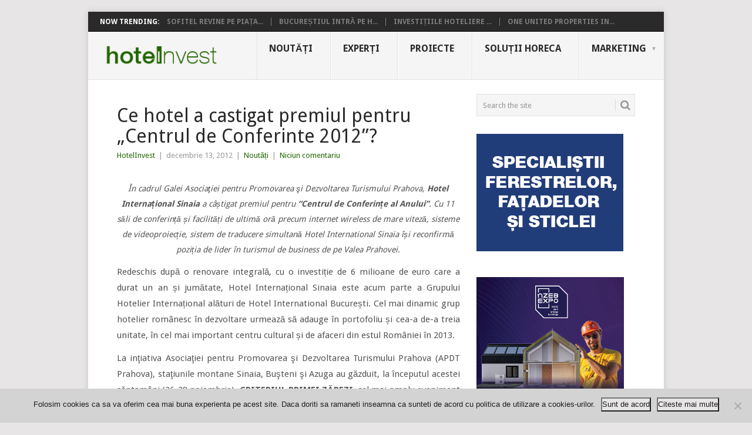

--- FILE ---
content_type: text/html; charset=UTF-8
request_url: https://hotelinvest.ro/ce-hotel-a-castigat-premiul-pentru-centrul-de-conferinte-2012/
body_size: 18400
content:
<!DOCTYPE html>
<html lang="ro-RO" xmlns:og="http://opengraphprotocol.org/schema/" xmlns:fb="http://www.facebook.com/2008/fbml">
<head>
<meta charset="UTF-8">
<meta name="viewport" content="width=device-width, initial-scale=1">
<link rel="profile" href="https://gmpg.org/xfn/11">
<link rel="pingback" href="https://hotelinvest.ro/xmlrpc.php">
<title>Ce hotel a castigat premiul pentru &#8222;Centrul de Conferinte 2012&#8221;? &#8211; Hotel Invest</title>
<meta name='robots' content='max-image-preview:large' />
	<style>img:is([sizes="auto" i], [sizes^="auto," i]) { contain-intrinsic-size: 3000px 1500px }</style>
	<link rel='dns-prefetch' href='//fonts.googleapis.com' />
<link rel="alternate" type="application/rss+xml" title="Hotel Invest &raquo; Flux" href="https://hotelinvest.ro/feed/" />
<link rel="alternate" type="application/rss+xml" title="Hotel Invest &raquo; Flux comentarii" href="https://hotelinvest.ro/comments/feed/" />
<link rel="alternate" type="application/rss+xml" title="Flux comentarii Hotel Invest &raquo; Ce hotel a castigat premiul pentru &#8222;Centrul de Conferinte 2012&#8221;?" href="https://hotelinvest.ro/ce-hotel-a-castigat-premiul-pentru-centrul-de-conferinte-2012/feed/" />
<meta property="fb:app_id" content="168991236538472"/><meta property="og:title" content="Ce hotel a castigat premiul pentru &#8222;Centrul de Conferinte 2012&#8221;?"/><meta property="og:type" content="article"/><meta property="og:url" content="https://hotelinvest.ro/ce-hotel-a-castigat-premiul-pentru-centrul-de-conferinte-2012/"/><meta property="og:description" content="În cadrul Galei Asociaţiei pentru Promovarea şi Dezvoltarea Turismului Prahova, <strong>Hotel Internațional Sinaia</strong> a câștigat premiul pentru <strong>“Centrul de Conferințe al Anului”</strong>. Cu 11 săli de conferință și facilități de ultimă oră precum internet wireless de mare viteză, sisteme de videoproiecție, sistem de traducere simultană Hotel International Sinaia își reconfirmă poziția de lider în turismul de business de pe Valea Prahovei."/><meta property="og:site_name" content="Hotel Invest"/><meta property="og:image" content="https://hotelinvest.ro/wp-content/uploads/2012/12/hotel-international-sinaia-11-300x225.jpg"/>
<script type="text/javascript">
/* <![CDATA[ */
window._wpemojiSettings = {"baseUrl":"https:\/\/s.w.org\/images\/core\/emoji\/16.0.1\/72x72\/","ext":".png","svgUrl":"https:\/\/s.w.org\/images\/core\/emoji\/16.0.1\/svg\/","svgExt":".svg","source":{"wpemoji":"https:\/\/hotelinvest.ro\/wp-includes\/js\/wp-emoji.js?ver=c8e2e2109a612aa34cc9baab806b45ca","twemoji":"https:\/\/hotelinvest.ro\/wp-includes\/js\/twemoji.js?ver=c8e2e2109a612aa34cc9baab806b45ca"}};
/**
 * @output wp-includes/js/wp-emoji-loader.js
 */

/**
 * Emoji Settings as exported in PHP via _print_emoji_detection_script().
 * @typedef WPEmojiSettings
 * @type {object}
 * @property {?object} source
 * @property {?string} source.concatemoji
 * @property {?string} source.twemoji
 * @property {?string} source.wpemoji
 * @property {?boolean} DOMReady
 * @property {?Function} readyCallback
 */

/**
 * Support tests.
 * @typedef SupportTests
 * @type {object}
 * @property {?boolean} flag
 * @property {?boolean} emoji
 */

/**
 * IIFE to detect emoji support and load Twemoji if needed.
 *
 * @param {Window} window
 * @param {Document} document
 * @param {WPEmojiSettings} settings
 */
( function wpEmojiLoader( window, document, settings ) {
	if ( typeof Promise === 'undefined' ) {
		return;
	}

	var sessionStorageKey = 'wpEmojiSettingsSupports';
	var tests = [ 'flag', 'emoji' ];

	/**
	 * Checks whether the browser supports offloading to a Worker.
	 *
	 * @since 6.3.0
	 *
	 * @private
	 *
	 * @returns {boolean}
	 */
	function supportsWorkerOffloading() {
		return (
			typeof Worker !== 'undefined' &&
			typeof OffscreenCanvas !== 'undefined' &&
			typeof URL !== 'undefined' &&
			URL.createObjectURL &&
			typeof Blob !== 'undefined'
		);
	}

	/**
	 * @typedef SessionSupportTests
	 * @type {object}
	 * @property {number} timestamp
	 * @property {SupportTests} supportTests
	 */

	/**
	 * Get support tests from session.
	 *
	 * @since 6.3.0
	 *
	 * @private
	 *
	 * @returns {?SupportTests} Support tests, or null if not set or older than 1 week.
	 */
	function getSessionSupportTests() {
		try {
			/** @type {SessionSupportTests} */
			var item = JSON.parse(
				sessionStorage.getItem( sessionStorageKey )
			);
			if (
				typeof item === 'object' &&
				typeof item.timestamp === 'number' &&
				new Date().valueOf() < item.timestamp + 604800 && // Note: Number is a week in seconds.
				typeof item.supportTests === 'object'
			) {
				return item.supportTests;
			}
		} catch ( e ) {}
		return null;
	}

	/**
	 * Persist the supports in session storage.
	 *
	 * @since 6.3.0
	 *
	 * @private
	 *
	 * @param {SupportTests} supportTests Support tests.
	 */
	function setSessionSupportTests( supportTests ) {
		try {
			/** @type {SessionSupportTests} */
			var item = {
				supportTests: supportTests,
				timestamp: new Date().valueOf()
			};

			sessionStorage.setItem(
				sessionStorageKey,
				JSON.stringify( item )
			);
		} catch ( e ) {}
	}

	/**
	 * Checks if two sets of Emoji characters render the same visually.
	 *
	 * This is used to determine if the browser is rendering an emoji with multiple data points
	 * correctly. set1 is the emoji in the correct form, using a zero-width joiner. set2 is the emoji
	 * in the incorrect form, using a zero-width space. If the two sets render the same, then the browser
	 * does not support the emoji correctly.
	 *
	 * This function may be serialized to run in a Worker. Therefore, it cannot refer to variables from the containing
	 * scope. Everything must be passed by parameters.
	 *
	 * @since 4.9.0
	 *
	 * @private
	 *
	 * @param {CanvasRenderingContext2D} context 2D Context.
	 * @param {string} set1 Set of Emoji to test.
	 * @param {string} set2 Set of Emoji to test.
	 *
	 * @return {boolean} True if the two sets render the same.
	 */
	function emojiSetsRenderIdentically( context, set1, set2 ) {
		// Cleanup from previous test.
		context.clearRect( 0, 0, context.canvas.width, context.canvas.height );
		context.fillText( set1, 0, 0 );
		var rendered1 = new Uint32Array(
			context.getImageData(
				0,
				0,
				context.canvas.width,
				context.canvas.height
			).data
		);

		// Cleanup from previous test.
		context.clearRect( 0, 0, context.canvas.width, context.canvas.height );
		context.fillText( set2, 0, 0 );
		var rendered2 = new Uint32Array(
			context.getImageData(
				0,
				0,
				context.canvas.width,
				context.canvas.height
			).data
		);

		return rendered1.every( function ( rendered2Data, index ) {
			return rendered2Data === rendered2[ index ];
		} );
	}

	/**
	 * Checks if the center point of a single emoji is empty.
	 *
	 * This is used to determine if the browser is rendering an emoji with a single data point
	 * correctly. The center point of an incorrectly rendered emoji will be empty. A correctly
	 * rendered emoji will have a non-zero value at the center point.
	 *
	 * This function may be serialized to run in a Worker. Therefore, it cannot refer to variables from the containing
	 * scope. Everything must be passed by parameters.
	 *
	 * @since 6.8.2
	 *
	 * @private
	 *
	 * @param {CanvasRenderingContext2D} context 2D Context.
	 * @param {string} emoji Emoji to test.
	 *
	 * @return {boolean} True if the center point is empty.
	 */
	function emojiRendersEmptyCenterPoint( context, emoji ) {
		// Cleanup from previous test.
		context.clearRect( 0, 0, context.canvas.width, context.canvas.height );
		context.fillText( emoji, 0, 0 );

		// Test if the center point (16, 16) is empty (0,0,0,0).
		var centerPoint = context.getImageData(16, 16, 1, 1);
		for ( var i = 0; i < centerPoint.data.length; i++ ) {
			if ( centerPoint.data[ i ] !== 0 ) {
				// Stop checking the moment it's known not to be empty.
				return false;
			}
		}

		return true;
	}

	/**
	 * Determines if the browser properly renders Emoji that Twemoji can supplement.
	 *
	 * This function may be serialized to run in a Worker. Therefore, it cannot refer to variables from the containing
	 * scope. Everything must be passed by parameters.
	 *
	 * @since 4.2.0
	 *
	 * @private
	 *
	 * @param {CanvasRenderingContext2D} context 2D Context.
	 * @param {string} type Whether to test for support of "flag" or "emoji".
	 * @param {Function} emojiSetsRenderIdentically Reference to emojiSetsRenderIdentically function, needed due to minification.
	 * @param {Function} emojiRendersEmptyCenterPoint Reference to emojiRendersEmptyCenterPoint function, needed due to minification.
	 *
	 * @return {boolean} True if the browser can render emoji, false if it cannot.
	 */
	function browserSupportsEmoji( context, type, emojiSetsRenderIdentically, emojiRendersEmptyCenterPoint ) {
		var isIdentical;

		switch ( type ) {
			case 'flag':
				/*
				 * Test for Transgender flag compatibility. Added in Unicode 13.
				 *
				 * To test for support, we try to render it, and compare the rendering to how it would look if
				 * the browser doesn't render it correctly (white flag emoji + transgender symbol).
				 */
				isIdentical = emojiSetsRenderIdentically(
					context,
					'\uD83C\uDFF3\uFE0F\u200D\u26A7\uFE0F', // as a zero-width joiner sequence
					'\uD83C\uDFF3\uFE0F\u200B\u26A7\uFE0F' // separated by a zero-width space
				);

				if ( isIdentical ) {
					return false;
				}

				/*
				 * Test for Sark flag compatibility. This is the least supported of the letter locale flags,
				 * so gives us an easy test for full support.
				 *
				 * To test for support, we try to render it, and compare the rendering to how it would look if
				 * the browser doesn't render it correctly ([C] + [Q]).
				 */
				isIdentical = emojiSetsRenderIdentically(
					context,
					'\uD83C\uDDE8\uD83C\uDDF6', // as the sequence of two code points
					'\uD83C\uDDE8\u200B\uD83C\uDDF6' // as the two code points separated by a zero-width space
				);

				if ( isIdentical ) {
					return false;
				}

				/*
				 * Test for English flag compatibility. England is a country in the United Kingdom, it
				 * does not have a two letter locale code but rather a five letter sub-division code.
				 *
				 * To test for support, we try to render it, and compare the rendering to how it would look if
				 * the browser doesn't render it correctly (black flag emoji + [G] + [B] + [E] + [N] + [G]).
				 */
				isIdentical = emojiSetsRenderIdentically(
					context,
					// as the flag sequence
					'\uD83C\uDFF4\uDB40\uDC67\uDB40\uDC62\uDB40\uDC65\uDB40\uDC6E\uDB40\uDC67\uDB40\uDC7F',
					// with each code point separated by a zero-width space
					'\uD83C\uDFF4\u200B\uDB40\uDC67\u200B\uDB40\uDC62\u200B\uDB40\uDC65\u200B\uDB40\uDC6E\u200B\uDB40\uDC67\u200B\uDB40\uDC7F'
				);

				return ! isIdentical;
			case 'emoji':
				/*
				 * Does Emoji 16.0 cause the browser to go splat?
				 *
				 * To test for Emoji 16.0 support, try to render a new emoji: Splatter.
				 *
				 * The splatter emoji is a single code point emoji. Testing for browser support
				 * required testing the center point of the emoji to see if it is empty.
				 *
				 * 0xD83E 0xDEDF (\uD83E\uDEDF) == 🫟 Splatter.
				 *
				 * When updating this test, please ensure that the emoji is either a single code point
				 * or switch to using the emojiSetsRenderIdentically function and testing with a zero-width
				 * joiner vs a zero-width space.
				 */
				var notSupported = emojiRendersEmptyCenterPoint( context, '\uD83E\uDEDF' );
				return ! notSupported;
		}

		return false;
	}

	/**
	 * Checks emoji support tests.
	 *
	 * This function may be serialized to run in a Worker. Therefore, it cannot refer to variables from the containing
	 * scope. Everything must be passed by parameters.
	 *
	 * @since 6.3.0
	 *
	 * @private
	 *
	 * @param {string[]} tests Tests.
	 * @param {Function} browserSupportsEmoji Reference to browserSupportsEmoji function, needed due to minification.
	 * @param {Function} emojiSetsRenderIdentically Reference to emojiSetsRenderIdentically function, needed due to minification.
	 * @param {Function} emojiRendersEmptyCenterPoint Reference to emojiRendersEmptyCenterPoint function, needed due to minification.
	 *
	 * @return {SupportTests} Support tests.
	 */
	function testEmojiSupports( tests, browserSupportsEmoji, emojiSetsRenderIdentically, emojiRendersEmptyCenterPoint ) {
		var canvas;
		if (
			typeof WorkerGlobalScope !== 'undefined' &&
			self instanceof WorkerGlobalScope
		) {
			canvas = new OffscreenCanvas( 300, 150 ); // Dimensions are default for HTMLCanvasElement.
		} else {
			canvas = document.createElement( 'canvas' );
		}

		var context = canvas.getContext( '2d', { willReadFrequently: true } );

		/*
		 * Chrome on OS X added native emoji rendering in M41. Unfortunately,
		 * it doesn't work when the font is bolder than 500 weight. So, we
		 * check for bold rendering support to avoid invisible emoji in Chrome.
		 */
		context.textBaseline = 'top';
		context.font = '600 32px Arial';

		var supports = {};
		tests.forEach( function ( test ) {
			supports[ test ] = browserSupportsEmoji( context, test, emojiSetsRenderIdentically, emojiRendersEmptyCenterPoint );
		} );
		return supports;
	}

	/**
	 * Adds a script to the head of the document.
	 *
	 * @ignore
	 *
	 * @since 4.2.0
	 *
	 * @param {string} src The url where the script is located.
	 *
	 * @return {void}
	 */
	function addScript( src ) {
		var script = document.createElement( 'script' );
		script.src = src;
		script.defer = true;
		document.head.appendChild( script );
	}

	settings.supports = {
		everything: true,
		everythingExceptFlag: true
	};

	// Create a promise for DOMContentLoaded since the worker logic may finish after the event has fired.
	var domReadyPromise = new Promise( function ( resolve ) {
		document.addEventListener( 'DOMContentLoaded', resolve, {
			once: true
		} );
	} );

	// Obtain the emoji support from the browser, asynchronously when possible.
	new Promise( function ( resolve ) {
		var supportTests = getSessionSupportTests();
		if ( supportTests ) {
			resolve( supportTests );
			return;
		}

		if ( supportsWorkerOffloading() ) {
			try {
				// Note that the functions are being passed as arguments due to minification.
				var workerScript =
					'postMessage(' +
					testEmojiSupports.toString() +
					'(' +
					[
						JSON.stringify( tests ),
						browserSupportsEmoji.toString(),
						emojiSetsRenderIdentically.toString(),
						emojiRendersEmptyCenterPoint.toString()
					].join( ',' ) +
					'));';
				var blob = new Blob( [ workerScript ], {
					type: 'text/javascript'
				} );
				var worker = new Worker( URL.createObjectURL( blob ), { name: 'wpTestEmojiSupports' } );
				worker.onmessage = function ( event ) {
					supportTests = event.data;
					setSessionSupportTests( supportTests );
					worker.terminate();
					resolve( supportTests );
				};
				return;
			} catch ( e ) {}
		}

		supportTests = testEmojiSupports( tests, browserSupportsEmoji, emojiSetsRenderIdentically, emojiRendersEmptyCenterPoint );
		setSessionSupportTests( supportTests );
		resolve( supportTests );
	} )
		// Once the browser emoji support has been obtained from the session, finalize the settings.
		.then( function ( supportTests ) {
			/*
			 * Tests the browser support for flag emojis and other emojis, and adjusts the
			 * support settings accordingly.
			 */
			for ( var test in supportTests ) {
				settings.supports[ test ] = supportTests[ test ];

				settings.supports.everything =
					settings.supports.everything && settings.supports[ test ];

				if ( 'flag' !== test ) {
					settings.supports.everythingExceptFlag =
						settings.supports.everythingExceptFlag &&
						settings.supports[ test ];
				}
			}

			settings.supports.everythingExceptFlag =
				settings.supports.everythingExceptFlag &&
				! settings.supports.flag;

			// Sets DOMReady to false and assigns a ready function to settings.
			settings.DOMReady = false;
			settings.readyCallback = function () {
				settings.DOMReady = true;
			};
		} )
		.then( function () {
			return domReadyPromise;
		} )
		.then( function () {
			// When the browser can not render everything we need to load a polyfill.
			if ( ! settings.supports.everything ) {
				settings.readyCallback();

				var src = settings.source || {};

				if ( src.concatemoji ) {
					addScript( src.concatemoji );
				} else if ( src.wpemoji && src.twemoji ) {
					addScript( src.twemoji );
					addScript( src.wpemoji );
				}
			}
		} );
} )( window, document, window._wpemojiSettings );

/* ]]> */
</script>
<style id='wp-emoji-styles-inline-css' type='text/css'>

	img.wp-smiley, img.emoji {
		display: inline !important;
		border: none !important;
		box-shadow: none !important;
		height: 1em !important;
		width: 1em !important;
		margin: 0 0.07em !important;
		vertical-align: -0.1em !important;
		background: none !important;
		padding: 0 !important;
	}
</style>
<link rel='stylesheet' id='wp-block-library-css' href='https://hotelinvest.ro/wp-includes/css/dist/block-library/style.css?ver=c8e2e2109a612aa34cc9baab806b45ca' type='text/css' media='all' />
<style id='wp-block-library-theme-inline-css' type='text/css'>
.wp-block-audio :where(figcaption){
  color:#555;
  font-size:13px;
  text-align:center;
}
.is-dark-theme .wp-block-audio :where(figcaption){
  color:#ffffffa6;
}

.wp-block-audio{
  margin:0 0 1em;
}

.wp-block-code{
  border:1px solid #ccc;
  border-radius:4px;
  font-family:Menlo,Consolas,monaco,monospace;
  padding:.8em 1em;
}

.wp-block-embed :where(figcaption){
  color:#555;
  font-size:13px;
  text-align:center;
}
.is-dark-theme .wp-block-embed :where(figcaption){
  color:#ffffffa6;
}

.wp-block-embed{
  margin:0 0 1em;
}

.blocks-gallery-caption{
  color:#555;
  font-size:13px;
  text-align:center;
}
.is-dark-theme .blocks-gallery-caption{
  color:#ffffffa6;
}

:root :where(.wp-block-image figcaption){
  color:#555;
  font-size:13px;
  text-align:center;
}
.is-dark-theme :root :where(.wp-block-image figcaption){
  color:#ffffffa6;
}

.wp-block-image{
  margin:0 0 1em;
}

.wp-block-pullquote{
  border-bottom:4px solid;
  border-top:4px solid;
  color:currentColor;
  margin-bottom:1.75em;
}
.wp-block-pullquote cite,.wp-block-pullquote footer,.wp-block-pullquote__citation{
  color:currentColor;
  font-size:.8125em;
  font-style:normal;
  text-transform:uppercase;
}

.wp-block-quote{
  border-left:.25em solid;
  margin:0 0 1.75em;
  padding-left:1em;
}
.wp-block-quote cite,.wp-block-quote footer{
  color:currentColor;
  font-size:.8125em;
  font-style:normal;
  position:relative;
}
.wp-block-quote:where(.has-text-align-right){
  border-left:none;
  border-right:.25em solid;
  padding-left:0;
  padding-right:1em;
}
.wp-block-quote:where(.has-text-align-center){
  border:none;
  padding-left:0;
}
.wp-block-quote.is-large,.wp-block-quote.is-style-large,.wp-block-quote:where(.is-style-plain){
  border:none;
}

.wp-block-search .wp-block-search__label{
  font-weight:700;
}

.wp-block-search__button{
  border:1px solid #ccc;
  padding:.375em .625em;
}

:where(.wp-block-group.has-background){
  padding:1.25em 2.375em;
}

.wp-block-separator.has-css-opacity{
  opacity:.4;
}

.wp-block-separator{
  border:none;
  border-bottom:2px solid;
  margin-left:auto;
  margin-right:auto;
}
.wp-block-separator.has-alpha-channel-opacity{
  opacity:1;
}
.wp-block-separator:not(.is-style-wide):not(.is-style-dots){
  width:100px;
}
.wp-block-separator.has-background:not(.is-style-dots){
  border-bottom:none;
  height:1px;
}
.wp-block-separator.has-background:not(.is-style-wide):not(.is-style-dots){
  height:2px;
}

.wp-block-table{
  margin:0 0 1em;
}
.wp-block-table td,.wp-block-table th{
  word-break:normal;
}
.wp-block-table :where(figcaption){
  color:#555;
  font-size:13px;
  text-align:center;
}
.is-dark-theme .wp-block-table :where(figcaption){
  color:#ffffffa6;
}

.wp-block-video :where(figcaption){
  color:#555;
  font-size:13px;
  text-align:center;
}
.is-dark-theme .wp-block-video :where(figcaption){
  color:#ffffffa6;
}

.wp-block-video{
  margin:0 0 1em;
}

:root :where(.wp-block-template-part.has-background){
  margin-bottom:0;
  margin-top:0;
  padding:1.25em 2.375em;
}
</style>
<style id='classic-theme-styles-inline-css' type='text/css'>
/**
 * These rules are needed for backwards compatibility.
 * They should match the button element rules in the base theme.json file.
 */
.wp-block-button__link {
	color: #ffffff;
	background-color: #32373c;
	border-radius: 9999px; /* 100% causes an oval, but any explicit but really high value retains the pill shape. */

	/* This needs a low specificity so it won't override the rules from the button element if defined in theme.json. */
	box-shadow: none;
	text-decoration: none;

	/* The extra 2px are added to size solids the same as the outline versions.*/
	padding: calc(0.667em + 2px) calc(1.333em + 2px);

	font-size: 1.125em;
}

.wp-block-file__button {
	background: #32373c;
	color: #ffffff;
	text-decoration: none;
}

</style>
<style id='global-styles-inline-css' type='text/css'>
:root{--wp--preset--aspect-ratio--square: 1;--wp--preset--aspect-ratio--4-3: 4/3;--wp--preset--aspect-ratio--3-4: 3/4;--wp--preset--aspect-ratio--3-2: 3/2;--wp--preset--aspect-ratio--2-3: 2/3;--wp--preset--aspect-ratio--16-9: 16/9;--wp--preset--aspect-ratio--9-16: 9/16;--wp--preset--color--black: #000000;--wp--preset--color--cyan-bluish-gray: #abb8c3;--wp--preset--color--white: #ffffff;--wp--preset--color--pale-pink: #f78da7;--wp--preset--color--vivid-red: #cf2e2e;--wp--preset--color--luminous-vivid-orange: #ff6900;--wp--preset--color--luminous-vivid-amber: #fcb900;--wp--preset--color--light-green-cyan: #7bdcb5;--wp--preset--color--vivid-green-cyan: #00d084;--wp--preset--color--pale-cyan-blue: #8ed1fc;--wp--preset--color--vivid-cyan-blue: #0693e3;--wp--preset--color--vivid-purple: #9b51e0;--wp--preset--gradient--vivid-cyan-blue-to-vivid-purple: linear-gradient(135deg,rgba(6,147,227,1) 0%,rgb(155,81,224) 100%);--wp--preset--gradient--light-green-cyan-to-vivid-green-cyan: linear-gradient(135deg,rgb(122,220,180) 0%,rgb(0,208,130) 100%);--wp--preset--gradient--luminous-vivid-amber-to-luminous-vivid-orange: linear-gradient(135deg,rgba(252,185,0,1) 0%,rgba(255,105,0,1) 100%);--wp--preset--gradient--luminous-vivid-orange-to-vivid-red: linear-gradient(135deg,rgba(255,105,0,1) 0%,rgb(207,46,46) 100%);--wp--preset--gradient--very-light-gray-to-cyan-bluish-gray: linear-gradient(135deg,rgb(238,238,238) 0%,rgb(169,184,195) 100%);--wp--preset--gradient--cool-to-warm-spectrum: linear-gradient(135deg,rgb(74,234,220) 0%,rgb(151,120,209) 20%,rgb(207,42,186) 40%,rgb(238,44,130) 60%,rgb(251,105,98) 80%,rgb(254,248,76) 100%);--wp--preset--gradient--blush-light-purple: linear-gradient(135deg,rgb(255,206,236) 0%,rgb(152,150,240) 100%);--wp--preset--gradient--blush-bordeaux: linear-gradient(135deg,rgb(254,205,165) 0%,rgb(254,45,45) 50%,rgb(107,0,62) 100%);--wp--preset--gradient--luminous-dusk: linear-gradient(135deg,rgb(255,203,112) 0%,rgb(199,81,192) 50%,rgb(65,88,208) 100%);--wp--preset--gradient--pale-ocean: linear-gradient(135deg,rgb(255,245,203) 0%,rgb(182,227,212) 50%,rgb(51,167,181) 100%);--wp--preset--gradient--electric-grass: linear-gradient(135deg,rgb(202,248,128) 0%,rgb(113,206,126) 100%);--wp--preset--gradient--midnight: linear-gradient(135deg,rgb(2,3,129) 0%,rgb(40,116,252) 100%);--wp--preset--font-size--small: 13px;--wp--preset--font-size--medium: 20px;--wp--preset--font-size--large: 36px;--wp--preset--font-size--x-large: 42px;--wp--preset--spacing--20: 0.44rem;--wp--preset--spacing--30: 0.67rem;--wp--preset--spacing--40: 1rem;--wp--preset--spacing--50: 1.5rem;--wp--preset--spacing--60: 2.25rem;--wp--preset--spacing--70: 3.38rem;--wp--preset--spacing--80: 5.06rem;--wp--preset--shadow--natural: 6px 6px 9px rgba(0, 0, 0, 0.2);--wp--preset--shadow--deep: 12px 12px 50px rgba(0, 0, 0, 0.4);--wp--preset--shadow--sharp: 6px 6px 0px rgba(0, 0, 0, 0.2);--wp--preset--shadow--outlined: 6px 6px 0px -3px rgba(255, 255, 255, 1), 6px 6px rgba(0, 0, 0, 1);--wp--preset--shadow--crisp: 6px 6px 0px rgba(0, 0, 0, 1);}:where(.is-layout-flex){gap: 0.5em;}:where(.is-layout-grid){gap: 0.5em;}body .is-layout-flex{display: flex;}.is-layout-flex{flex-wrap: wrap;align-items: center;}.is-layout-flex > :is(*, div){margin: 0;}body .is-layout-grid{display: grid;}.is-layout-grid > :is(*, div){margin: 0;}:where(.wp-block-columns.is-layout-flex){gap: 2em;}:where(.wp-block-columns.is-layout-grid){gap: 2em;}:where(.wp-block-post-template.is-layout-flex){gap: 1.25em;}:where(.wp-block-post-template.is-layout-grid){gap: 1.25em;}.has-black-color{color: var(--wp--preset--color--black) !important;}.has-cyan-bluish-gray-color{color: var(--wp--preset--color--cyan-bluish-gray) !important;}.has-white-color{color: var(--wp--preset--color--white) !important;}.has-pale-pink-color{color: var(--wp--preset--color--pale-pink) !important;}.has-vivid-red-color{color: var(--wp--preset--color--vivid-red) !important;}.has-luminous-vivid-orange-color{color: var(--wp--preset--color--luminous-vivid-orange) !important;}.has-luminous-vivid-amber-color{color: var(--wp--preset--color--luminous-vivid-amber) !important;}.has-light-green-cyan-color{color: var(--wp--preset--color--light-green-cyan) !important;}.has-vivid-green-cyan-color{color: var(--wp--preset--color--vivid-green-cyan) !important;}.has-pale-cyan-blue-color{color: var(--wp--preset--color--pale-cyan-blue) !important;}.has-vivid-cyan-blue-color{color: var(--wp--preset--color--vivid-cyan-blue) !important;}.has-vivid-purple-color{color: var(--wp--preset--color--vivid-purple) !important;}.has-black-background-color{background-color: var(--wp--preset--color--black) !important;}.has-cyan-bluish-gray-background-color{background-color: var(--wp--preset--color--cyan-bluish-gray) !important;}.has-white-background-color{background-color: var(--wp--preset--color--white) !important;}.has-pale-pink-background-color{background-color: var(--wp--preset--color--pale-pink) !important;}.has-vivid-red-background-color{background-color: var(--wp--preset--color--vivid-red) !important;}.has-luminous-vivid-orange-background-color{background-color: var(--wp--preset--color--luminous-vivid-orange) !important;}.has-luminous-vivid-amber-background-color{background-color: var(--wp--preset--color--luminous-vivid-amber) !important;}.has-light-green-cyan-background-color{background-color: var(--wp--preset--color--light-green-cyan) !important;}.has-vivid-green-cyan-background-color{background-color: var(--wp--preset--color--vivid-green-cyan) !important;}.has-pale-cyan-blue-background-color{background-color: var(--wp--preset--color--pale-cyan-blue) !important;}.has-vivid-cyan-blue-background-color{background-color: var(--wp--preset--color--vivid-cyan-blue) !important;}.has-vivid-purple-background-color{background-color: var(--wp--preset--color--vivid-purple) !important;}.has-black-border-color{border-color: var(--wp--preset--color--black) !important;}.has-cyan-bluish-gray-border-color{border-color: var(--wp--preset--color--cyan-bluish-gray) !important;}.has-white-border-color{border-color: var(--wp--preset--color--white) !important;}.has-pale-pink-border-color{border-color: var(--wp--preset--color--pale-pink) !important;}.has-vivid-red-border-color{border-color: var(--wp--preset--color--vivid-red) !important;}.has-luminous-vivid-orange-border-color{border-color: var(--wp--preset--color--luminous-vivid-orange) !important;}.has-luminous-vivid-amber-border-color{border-color: var(--wp--preset--color--luminous-vivid-amber) !important;}.has-light-green-cyan-border-color{border-color: var(--wp--preset--color--light-green-cyan) !important;}.has-vivid-green-cyan-border-color{border-color: var(--wp--preset--color--vivid-green-cyan) !important;}.has-pale-cyan-blue-border-color{border-color: var(--wp--preset--color--pale-cyan-blue) !important;}.has-vivid-cyan-blue-border-color{border-color: var(--wp--preset--color--vivid-cyan-blue) !important;}.has-vivid-purple-border-color{border-color: var(--wp--preset--color--vivid-purple) !important;}.has-vivid-cyan-blue-to-vivid-purple-gradient-background{background: var(--wp--preset--gradient--vivid-cyan-blue-to-vivid-purple) !important;}.has-light-green-cyan-to-vivid-green-cyan-gradient-background{background: var(--wp--preset--gradient--light-green-cyan-to-vivid-green-cyan) !important;}.has-luminous-vivid-amber-to-luminous-vivid-orange-gradient-background{background: var(--wp--preset--gradient--luminous-vivid-amber-to-luminous-vivid-orange) !important;}.has-luminous-vivid-orange-to-vivid-red-gradient-background{background: var(--wp--preset--gradient--luminous-vivid-orange-to-vivid-red) !important;}.has-very-light-gray-to-cyan-bluish-gray-gradient-background{background: var(--wp--preset--gradient--very-light-gray-to-cyan-bluish-gray) !important;}.has-cool-to-warm-spectrum-gradient-background{background: var(--wp--preset--gradient--cool-to-warm-spectrum) !important;}.has-blush-light-purple-gradient-background{background: var(--wp--preset--gradient--blush-light-purple) !important;}.has-blush-bordeaux-gradient-background{background: var(--wp--preset--gradient--blush-bordeaux) !important;}.has-luminous-dusk-gradient-background{background: var(--wp--preset--gradient--luminous-dusk) !important;}.has-pale-ocean-gradient-background{background: var(--wp--preset--gradient--pale-ocean) !important;}.has-electric-grass-gradient-background{background: var(--wp--preset--gradient--electric-grass) !important;}.has-midnight-gradient-background{background: var(--wp--preset--gradient--midnight) !important;}.has-small-font-size{font-size: var(--wp--preset--font-size--small) !important;}.has-medium-font-size{font-size: var(--wp--preset--font-size--medium) !important;}.has-large-font-size{font-size: var(--wp--preset--font-size--large) !important;}.has-x-large-font-size{font-size: var(--wp--preset--font-size--x-large) !important;}
:where(.wp-block-post-template.is-layout-flex){gap: 1.25em;}:where(.wp-block-post-template.is-layout-grid){gap: 1.25em;}
:where(.wp-block-columns.is-layout-flex){gap: 2em;}:where(.wp-block-columns.is-layout-grid){gap: 2em;}
:root :where(.wp-block-pullquote){font-size: 1.5em;line-height: 1.6;}
</style>
<link rel='stylesheet' id='cookie-notice-front-css' href='https://hotelinvest.ro/wp-content/plugins/cookie-notice/css/front.css?ver=2.5.11' type='text/css' media='all' />
<link rel='stylesheet' id='parent-theme-css-css' href='https://hotelinvest.ro/wp-content/themes/point/style.css?ver=c8e2e2109a612aa34cc9baab806b45ca' type='text/css' media='all' />
<link rel='stylesheet' id='point-style-css' href='https://hotelinvest.ro/wp-content/themes/point2/style.css?ver=c8e2e2109a612aa34cc9baab806b45ca' type='text/css' media='all' />
<style id='point-style-inline-css' type='text/css'>

		a:hover, .menu .current-menu-item > a, .menu .current-menu-item, .current-menu-ancestor > a.sf-with-ul, .current-menu-ancestor, footer .textwidget a, .single_post a:not(.wp-block-button__link), #commentform a, .copyrights a:hover, a, footer .widget li a:hover, .menu > li:hover > a, .single_post .post-info a, .post-info a, .readMore a, .reply a, .fn a, .carousel a:hover, .single_post .related-posts a:hover, .sidebar.c-4-12 .textwidget a, footer .textwidget a, .sidebar.c-4-12 a:hover, .title a:hover, .trending-articles li a:hover { color: #236600; }
		.review-result, .review-total-only { color: #236600!important; }
		.nav-previous a, .nav-next a, .sub-menu, #commentform input#submit, .tagcloud a, #tabber ul.tabs li a.selected, .featured-cat, .mts-subscribe input[type='submit'], .pagination a, .widget .wpt_widget_content #tags-tab-content ul li a, .latestPost-review-wrapper, .pagination .dots, .primary-navigation #wpmm-megamenu .wpmm-posts .wpmm-pagination a, #wpmm-megamenu .review-total-only, body .latestPost-review-wrapper, .review-type-circle.wp-review-show-total { background: #236600; color: #fff; } .header-button { background: #38B7EE; } #logo a { color: ##555; }
		
		
</style>
<link rel='stylesheet' id='theme-slug-fonts-css' href='//fonts.googleapis.com/css?family=Droid+Sans%3A400%2C700&#038;subset=latin-ext' type='text/css' media='all' />
<script type="text/javascript" id="cookie-notice-front-js-before">
/* <![CDATA[ */
var cnArgs = {"ajaxUrl":"https:\/\/hotelinvest.ro\/wp-admin\/admin-ajax.php","nonce":"376dd2b83a","hideEffect":"fade","position":"bottom","onScroll":false,"onScrollOffset":100,"onClick":false,"cookieName":"cookie_notice_accepted","cookieTime":2147483647,"cookieTimeRejected":2592000,"globalCookie":false,"redirection":false,"cache":false,"revokeCookies":false,"revokeCookiesOpt":"automatic"};
/* ]]> */
</script>
<script type="text/javascript" src="https://hotelinvest.ro/wp-content/plugins/cookie-notice/js/front.js?ver=2.5.11" id="cookie-notice-front-js"></script>
<script type="text/javascript" src="https://hotelinvest.ro/wp-includes/js/jquery/jquery.js?ver=3.7.1" id="jquery-core-js"></script>
<script type="text/javascript" src="https://hotelinvest.ro/wp-includes/js/jquery/jquery-migrate.js?ver=3.4.1" id="jquery-migrate-js"></script>
<script type="text/javascript" src="https://hotelinvest.ro/wp-content/themes/point/js/customscripts.js?ver=c8e2e2109a612aa34cc9baab806b45ca" id="point-customscripts-js"></script>
<link rel="https://api.w.org/" href="https://hotelinvest.ro/wp-json/" /><link rel="alternate" title="JSON" type="application/json" href="https://hotelinvest.ro/wp-json/wp/v2/posts/2763" /><link rel="canonical" href="https://hotelinvest.ro/ce-hotel-a-castigat-premiul-pentru-centrul-de-conferinte-2012/" />
<link rel="alternate" title="oEmbed (JSON)" type="application/json+oembed" href="https://hotelinvest.ro/wp-json/oembed/1.0/embed?url=https%3A%2F%2Fhotelinvest.ro%2Fce-hotel-a-castigat-premiul-pentru-centrul-de-conferinte-2012%2F" />
<link rel="alternate" title="oEmbed (XML)" type="text/xml+oembed" href="https://hotelinvest.ro/wp-json/oembed/1.0/embed?url=https%3A%2F%2Fhotelinvest.ro%2Fce-hotel-a-castigat-premiul-pentru-centrul-de-conferinte-2012%2F&#038;format=xml" />
		<style type="text/css">
							.site-title a,
				.site-description {
					color: #2a2a2a;
				}
						</style>
		</head>

<body data-rsssl=1 id="blog" class="wp-singular post-template-default single single-post postid-2763 single-format-standard wp-embed-responsive wp-theme-point wp-child-theme-point2 category-5  cookies-not-set">

<div class="main-container clear">

				<div class="trending-articles">
				<ul>
					<li class="firstlink">Now Trending:</li>
													<li class="trendingPost">
									<a href="https://hotelinvest.ro/sofitel-revine-pe-piata-din-romania-printr-un-hotel-de-lux-in-palatul-oscar-maugsch-in-urma-unei-investitii-majore-in-centrul-bucurestiului/" title="Sofitel revine pe piața din România printr-un hotel de lux în Palatul Oscar Maugsch, în urma unei investiții majore în centrul Bucureștiului" rel="bookmark">Sofitel revine pe piața...</a>
								</li>
																<li class="trendingPost">
									<a href="https://hotelinvest.ro/bucurestiul-intra-pe-harta-hotelurilor-lifestyle-one-united-properties-lanseaza-proiectele-mondrian-si-the-hoxton/" title="Bucureștiul intră pe harta hotelurilor lifestyle: One United Properties lansează proiectele Mondrian și The Hoxton" rel="bookmark">Bucureștiul intră pe h...</a>
								</li>
																<li class="trendingPost">
									<a href="https://hotelinvest.ro/investitiile-hoteliere-in-2026-cum-isi-pot-reduce-investitorii-riscurile-intr-un-context-economic-si-geopolitic-instabil/" title="Investițiile hoteliere în 2026: cum își pot reduce investitorii riscurile într-un context economic și geopolitic instabil" rel="bookmark">Investițiile hoteliere ...</a>
								</li>
																<li class="trendingPost">
									<a href="https://hotelinvest.ro/one-united-properties-intra-pe-piata-din-constanta-cu-un-proiect-mixt-de-500-de-milioane-de-euro-care-include-un-hotel-de-cinci-stele/" title="One United Properties intră pe piața din Constanța cu un proiect mixt de 500 de milioane de euro, care include un hotel de cinci stele" rel="bookmark">One United Properties in...</a>
								</li>
												</ul>
			</div>
					<header id="masthead" class="site-header" role="banner">
			<div class="site-branding">
															<h2 id="logo" class="text-logo" itemprop="headline">
							<a href="https://hotelinvest.ro">Hotel Invest</a>
						</h2><!-- END #logo -->
									
				<a href="#" id="pull" class="toggle-mobile-menu">Menu</a>
				<div class="primary-navigation">
					<nav id="navigation" class="mobile-menu-wrapper" role="navigation">
						<ul id="menu-main" class="menu clearfix"><li id="menu-item-5272" class="menu-item menu-item-type-taxonomy menu-item-object-category current-post-ancestor current-menu-parent current-post-parent"><a href="https://hotelinvest.ro/category/noutati/">Noutăți<br /><span class="sub"></span></a></li>
<li id="menu-item-17263" class="menu-item menu-item-type-taxonomy menu-item-object-category"><a href="https://hotelinvest.ro/category/experti/">Experți<br /><span class="sub"></span></a></li>
<li id="menu-item-5273" class="menu-item menu-item-type-taxonomy menu-item-object-category"><a href="https://hotelinvest.ro/category/hoteluri-constructie/">Proiecte<br /><span class="sub"></span></a></li>
<li id="menu-item-5274" class="menu-item menu-item-type-taxonomy menu-item-object-category"><a href="https://hotelinvest.ro/category/furnizori-horeca/">Soluții HoReCa<br /><span class="sub"></span></a></li>
<li id="menu-item-14806" class="menu-item menu-item-type-custom menu-item-object-custom menu-item-has-children"><a href="#">Marketing<br /><span class="sub"></span></a>
<ul class="sub-menu">
	<li id="menu-item-14796" class="menu-item menu-item-type-post_type menu-item-object-page"><a href="https://hotelinvest.ro/promoveaza-te-pe-hotelinvest/">Promovează-te pe HotelInvest<br /><span class="sub"></span></a></li>
	<li id="menu-item-14803" class="menu-item menu-item-type-post_type menu-item-object-page"><a href="https://hotelinvest.ro/oferte-pentru-santierul-tau/">Oferte pentru șantierul tău<br /><span class="sub"></span></a></li>
	<li id="menu-item-14802" class="menu-item menu-item-type-post_type menu-item-object-page"><a href="https://hotelinvest.ro/dubleaza-ti-vanzarile/">Dublează-ți vânzările<br /><span class="sub"></span></a></li>
</ul>
</li>
</ul>					</nav><!-- #navigation -->
				</div><!-- .primary-navigation -->
			</div><!-- .site-branding -->
		</header><!-- #masthead -->

		<div id="page" class="single clear">
	<div class="content">
		<!-- Start Article -->
		<article class="article">
							<div id="post-2763" class="post post-2763 type-post status-publish format-standard has-post-thumbnail hentry category-noutati tag-analize">
					<div class="single_post">
													<header>
																	<h1 class="title single-title">Ce hotel a castigat premiul pentru &#8222;Centrul de Conferinte 2012&#8221;?</h1>
																									<div class="post-info"><span class="theauthor"><a href="https://hotelinvest.ro/author/admin-2/" title="Articole de HotelInvest" rel="author">HotelInvest</a></span> | <span class="thetime">decembrie 13, 2012</span> | <span class="thecategory"><a href="https://hotelinvest.ro/category/noutati/" rel="category tag">Noutăți</a></span> | <span class="thecomment"><a href="https://hotelinvest.ro/ce-hotel-a-castigat-premiul-pentru-centrul-de-conferinte-2012/#respond">Niciun comentariu</a></span></div>
															</header>
												<!-- Start Content -->
						<div class="post-single-content box mark-links">
							<p><center><em>În cadrul Galei Asociaţiei pentru Promovarea şi Dezvoltarea Turismului Prahova, <strong>Hotel Internațional Sinaia</strong> a câștigat premiul pentru <strong>“Centrul de Conferințe al Anului”</strong>. Cu 11 săli de conferință și facilități de ultimă oră precum internet wireless de mare viteză, sisteme de videoproiecție, sistem de traducere simultană Hotel International Sinaia își reconfirmă poziția de lider în turismul de business de pe Valea Prahovei.</em></center></p>
<p>Redeschis după o renovare integrală, cu o investiție de 6 milioane de euro care a durat un an și jumătate, Hotel Internațional Sinaia este acum parte a Grupului Hotelier Internațional alături de Hotel International București. Cel mai dinamic grup hotelier românesc în dezvoltare urmează să adauge în portofoliu și cea-a de-a treia unitate, în cel mai important centru cultural și de afaceri din estul României în 2013.</p>
<p>La inţiativa Asociaţiei pentru Promovarea şi Dezvoltarea Turismului Prahova (APDT Prahova), staţiunile montane Sinaia, Buşteni şi Azuga au găzduit, la începutul acestei săptamâni (26-28 noiembrie), <strong>CRITERIUL PRIMEI ZĂPEZI</strong>, cel mai amplu eveniment de business din industria ospitalităţii autohtone.</p>
<p>În cadrul evenimentului organizat de Asociaţiei pentru Promovarea şi Dezvoltarea Turismului Prahova, în premieră, profesionişti ai agenţiilor de turism, ai touroperatorilor, ai hotelierilor, proprietarilor de pensiuni şi restaurante, specialişti din industria de entertainment, operatori instalatii de schi, primari din partea autorităţilor locale, specialişti din Consiliul Judeţean, profesori de la Universitatea prahoveana, Camera de Comerţ şi Industrie Prahova, ministerul de resort şi Asociaţia Naţională a Agenţiilor de Turism din România s-au reunit pe Valea Prahovei pentru a găsi noi soluţii de dezvoltare şi creştere în businessul de turism montan.</p>
<p>În paralel, în cadrul <strong>Galei Fashion TV Tourism Awards</strong> care a avut loc Luni, 3 Noiembrie 2012, Hotel INTERNATIONAL Sinaia a câștigat premiul pentru <strong>“Cel mai Fashion Hotel din Sinaia”</strong>.</p>
<p><a href="http://www.forbes.ro/Hotel-international-sinaia-castiga-premiul-pentru-centrul-de-conferinte-al-anului_0_5886.html" target="_blank">Sursa</a></p>
								<!-- Start Tags -->
								<div class="tags"><span class="tagtext">Tags:</span><a href="https://hotelinvest.ro/tag/analize/" rel="tag">Analize</a></div>
								<!-- End Tags -->
														</div>
						<!-- End Content -->


						
						<!-- Start Forms -->


						<script type="text/javascript" defer src="//www.123formbuilder.com/embed/.js" data-role="form" data-default-width="650px"></script><br><br><br>
						<div class="related-posts"><h3>Related Posts</h3><div class="postauthor-top"><ul>											<li class=" rpexcerpt1 ">
												<a class="relatedthumb" href="https://hotelinvest.ro/de-paste-romanii-merg-la-bulgari-la-mare-deoarece-hotelurile-romanesti-nu-se-deschid-pe-20-aprilie/" rel="bookmark" title="De Paşte, românii merg la bulgari la mare deoarece hotelurile romanesti nu se deschid pe 20 aprilie">
													<span class="rthumb">
														<img width="60" height="57" src="https://hotelinvest.ro/wp-content/uploads/2014/03/litoral-60x57.png" class="attachment-widgetthumb size-widgetthumb wp-post-image" alt="" title="" decoding="async" srcset="https://hotelinvest.ro/wp-content/uploads/2014/03/litoral-60x57.png 60w, https://hotelinvest.ro/wp-content/uploads/2014/03/litoral-140x130.png 140w" sizes="(max-width: 60px) 100vw, 60px" />													</span>
													<span>
														De Paşte, românii merg la bulgari la mare deoarece hotelurile romanesti nu se deschid pe 20 aprilie													</span>
												</a>
												<div class="meta">
													<a href="https://hotelinvest.ro/de-paste-romanii-merg-la-bulgari-la-mare-deoarece-hotelurile-romanesti-nu-se-deschid-pe-20-aprilie/#respond" rel="nofollow">Niciun comentariu</a> | <span class="thetime">mart. 10, 2014</span>
												</div> <!--end .entry-meta-->
											</li>
																						<li class=" rpexcerpt2 last">
												<a class="relatedthumb" href="https://hotelinvest.ro/cum-arata-primul-hotel-prajitura-din-lume/" rel="bookmark" title="Cum arata primul hotel-prajitura din lume?">
													<span class="rthumb">
														<img width="60" height="45" src="https://hotelinvest.ro/wp-content/uploads/2013/03/tort1.jpg" class="attachment-widgetthumb size-widgetthumb wp-post-image" alt="" title="" decoding="async" srcset="https://hotelinvest.ro/wp-content/uploads/2013/03/tort1.jpg 640w, https://hotelinvest.ro/wp-content/uploads/2013/03/tort1-160x120.jpg 160w, https://hotelinvest.ro/wp-content/uploads/2013/03/tort1-300x225.jpg 300w" sizes="(max-width: 60px) 100vw, 60px" />													</span>
													<span>
														Cum arata primul hotel-prajitura din lume?													</span>
												</a>
												<div class="meta">
													<a href="https://hotelinvest.ro/cum-arata-primul-hotel-prajitura-din-lume/#respond" rel="nofollow">Niciun comentariu</a> | <span class="thetime">mart. 21, 2013</span>
												</div> <!--end .entry-meta-->
											</li>
																						<li class=" rpexcerpt3 ">
												<a class="relatedthumb" href="https://hotelinvest.ro/legrand-si-samsung-lanseaza-in-premiera-in-romania-o-solutie-pentru-camere-de-hotel-inteligente/" rel="bookmark" title="Legrand și Samsung lansează în premieră în România  o soluție pentru camere de hotel inteligente">
													<span class="rthumb">
														<img width="60" height="57" src="https://hotelinvest.ro/wp-content/uploads/2019/10/solutie-hoteliera2-60x57.jpg" class="attachment-widgetthumb size-widgetthumb wp-post-image" alt="" title="" decoding="async" srcset="https://hotelinvest.ro/wp-content/uploads/2019/10/solutie-hoteliera2-60x57.jpg 60w, https://hotelinvest.ro/wp-content/uploads/2019/10/solutie-hoteliera2-140x130.jpg 140w" sizes="(max-width: 60px) 100vw, 60px" />													</span>
													<span>
														Legrand și Samsung lansează în premieră în România  o soluție pentru camere de hotel inteligente													</span>
												</a>
												<div class="meta">
													<a href="https://hotelinvest.ro/legrand-si-samsung-lanseaza-in-premiera-in-romania-o-solutie-pentru-camere-de-hotel-inteligente/#respond" rel="nofollow">Niciun comentariu</a> | <span class="thetime">oct. 10, 2019</span>
												</div> <!--end .entry-meta-->
											</li>
																						<li class="last rpexcerpt4 last">
												<a class="relatedthumb" href="https://hotelinvest.ro/pensiune-turistica-si-restaurant-pescaresc-isi-asteapta-antreprenor/" rel="bookmark" title="Pensiune turistica si restaurant pescaresc isi asteapta antreprenor">
													<span class="rthumb">
														<img width="60" height="57" src="https://hotelinvest.ro/wp-content/uploads/2019/04/pensiune2-1-60x57.png" class="attachment-widgetthumb size-widgetthumb wp-post-image" alt="" title="" decoding="async" loading="lazy" srcset="https://hotelinvest.ro/wp-content/uploads/2019/04/pensiune2-1-60x57.png 60w, https://hotelinvest.ro/wp-content/uploads/2019/04/pensiune2-1-140x130.png 140w" sizes="auto, (max-width: 60px) 100vw, 60px" />													</span>
													<span>
														Pensiune turistica si restaurant pescaresc isi asteapta antreprenor													</span>
												</a>
												<div class="meta">
													<a href="https://hotelinvest.ro/pensiune-turistica-si-restaurant-pescaresc-isi-asteapta-antreprenor/#respond" rel="nofollow">Niciun comentariu</a> | <span class="thetime">apr. 24, 2019</span>
												</div> <!--end .entry-meta-->
											</li>
											</ul></div></div>								<!-- Start Author Box -->
								<div class="postauthor-container">
									<h4>About The Author</h4>
									<div class="postauthor">
										<img alt='' src='https://secure.gravatar.com/avatar/531ecca1cf625b42455ecec29a66bbe4de3f8b6bccf8f9cf05296fba65bdd2a1?s=100&#038;d=mm&#038;r=g' srcset='https://secure.gravatar.com/avatar/531ecca1cf625b42455ecec29a66bbe4de3f8b6bccf8f9cf05296fba65bdd2a1?s=200&#038;d=mm&#038;r=g 2x' class='avatar avatar-100 photo' height='100' width='100' loading='lazy' decoding='async'/>										<h5>hotelinvest</h5>
										<p></p>
									</div>
								</div>
								<!-- End Author Box -->
													</div>
				</div>
				
<!-- You can start editing here. -->
			<div class="bordersperator2"></div>
	<div id="commentsAdd">
		<div id="respond" class="box m-t-6">
				<div id="respond" class="comment-respond">
		<h3 id="reply-title" class="comment-reply-title"><h4><span>Add a Comment</span></h4></h4></h3><p class="must-log-in">Trebuie să fii <a href="https://hotelinvest.ro/wp-login.php?redirect_to=https%3A%2F%2Fhotelinvest.ro%2Fce-hotel-a-castigat-premiul-pentru-centrul-de-conferinte-2012%2F">autentificat</a> pentru a publica un comentariu.</p>	</div><!-- #respond -->
			</div>
	</div>
		</article>
		
	<aside class="sidebar c-4-12">
		<div id="sidebars" class="sidebar">
			<div class="sidebar_list">
				<aside id="search-2" class="widget widget_search"><form method="get" id="searchform" class="search-form" action="https://hotelinvest.ro" _lpchecked="1">
	<fieldset>
		<input type="text" name="s" id="s" value="Search the site" onblur="if (this.value == '') {this.value = 'Search the site';}" onfocus="if (this.value == 'Search the site') {this.value = '';}" >
		<button id="search-image" class="sbutton" type="submit" value="">
			<i class="point-icon icon-search"></i>
		</button>
	</fieldset>
</form>
</aside><aside id="block-5" class="widget widget_block widget_media_image">
<figure class="wp-block-image size-full"><a href="https://www.pptt.ro/conferinte-pptt/invitatie-la-conferinta-specialistii-ferestrelor-fatadelor-si-sticlei-16-octombrie-2025-iasi" target="_blank" rel=" noreferrer noopener"><img loading="lazy" decoding="async" width="250" height="200" src="https://hotelinvest.ro/wp-content/uploads/2025/09/PPTT-250X200.gif" alt="" class="wp-image-19418"/></a></figure>
</aside><aside id="block-6" class="widget widget_block widget_media_image">
<figure class="wp-block-image size-full"><a href="https://tinyurl.com/ibcfcsnzbxp" target="_blank" rel=" noopener"><img loading="lazy" decoding="async" width="251" height="250" src="https://hotelinvest.ro/wp-content/uploads/2025/10/250-x-250.png" alt="" class="wp-image-19438" srcset="https://hotelinvest.ro/wp-content/uploads/2025/10/250-x-250.png 251w, https://hotelinvest.ro/wp-content/uploads/2025/10/250-x-250-120x120.png 120w" sizes="auto, (max-width: 251px) 100vw, 251px" /></a></figure>
</aside><aside id="social-profile-icons-2" class="widget social-profile-icons"><div class="social-profile-icons"><ul class=""><li class="social-facebook"><a title="Facebook" href="https://www.facebook.com/IBCFocus" target="_blank"><i class="point-icon icon-facebook"></i></a></li><li class="social-linkedin"><a title="LinkedIn" href="http://www.linkedin.com/company/ibc-focus" target="_blank"><i class="point-icon icon-linkedin"></i></a></li><li class="social-twitter"><a title="Twitter" href="https://twitter.com/santiere" target="_blank"><i class="point-icon icon-twitter"></i></a></li><li class="social-youtube"><a title="YouTube" href="http://www.youtube.com/channel/UCUniPCXrh2xJP0BaDr3QvRw" target="_blank"><i class="point-icon icon-youtube"></i></a></li></ul></div></aside>      <aside id="mailpoet_form-2" class="widget widget_mailpoet_form">
  
  
  <div class="
    mailpoet_form_popup_overlay
      "></div>
  <div
    id="mailpoet_form_2"
    class="
      mailpoet_form
      mailpoet_form_widget
      mailpoet_form_position_
      mailpoet_form_animation_
    "
      >

    <style type="text/css">
     #mailpoet_form_2 .mailpoet_form {  }
#mailpoet_form_2 form { margin-bottom: 0; }
#mailpoet_form_2 p.mailpoet_form_paragraph.last { margin-bottom: 0px; }
#mailpoet_form_2 h2.mailpoet-heading { margin: -10px 0 10px 0; }
#mailpoet_form_2 .mailpoet_column_with_background { padding: 10px; }
#mailpoet_form_2 .mailpoet_form_column:not(:first-child) { margin-left: 20px; }
#mailpoet_form_2 .mailpoet_paragraph { line-height: 20px; margin-bottom: 20px; }
#mailpoet_form_2 .mailpoet_segment_label, #mailpoet_form_2 .mailpoet_text_label, #mailpoet_form_2 .mailpoet_textarea_label, #mailpoet_form_2 .mailpoet_select_label, #mailpoet_form_2 .mailpoet_radio_label, #mailpoet_form_2 .mailpoet_checkbox_label, #mailpoet_form_2 .mailpoet_list_label, #mailpoet_form_2 .mailpoet_date_label { display: block; font-weight: normal; }
#mailpoet_form_2 .mailpoet_text, #mailpoet_form_2 .mailpoet_textarea, #mailpoet_form_2 .mailpoet_select, #mailpoet_form_2 .mailpoet_date_month, #mailpoet_form_2 .mailpoet_date_day, #mailpoet_form_2 .mailpoet_date_year, #mailpoet_form_2 .mailpoet_date { display: block; }
#mailpoet_form_2 .mailpoet_text, #mailpoet_form_2 .mailpoet_textarea { width: 200px; }
#mailpoet_form_2 .mailpoet_checkbox {  }
#mailpoet_form_2 .mailpoet_submit {  }
#mailpoet_form_2 .mailpoet_divider {  }
#mailpoet_form_2 .mailpoet_message {  }
#mailpoet_form_2 .mailpoet_form_loading { width: 30px; text-align: center; line-height: normal; }
#mailpoet_form_2 .mailpoet_form_loading > span { width: 5px; height: 5px; background-color: #5b5b5b; }#mailpoet_form_2{border-radius: 24px;background: linear-gradient(180deg,rgb(255,255,255) 0%,rgb(227,227,227) 100%);text-align: left;}#mailpoet_form_2 form.mailpoet_form {padding: 40px;}#mailpoet_form_2{width: 100%;}#mailpoet_form_2 .mailpoet_message {margin: 0; padding: 0 20px;}
        #mailpoet_form_2 .mailpoet_validate_success {color: #00d084}
        #mailpoet_form_2 input.parsley-success {color: #00d084}
        #mailpoet_form_2 select.parsley-success {color: #00d084}
        #mailpoet_form_2 textarea.parsley-success {color: #00d084}
      
        #mailpoet_form_2 .mailpoet_validate_error {color: #cf2e2e}
        #mailpoet_form_2 input.parsley-error {color: #cf2e2e}
        #mailpoet_form_2 select.parsley-error {color: #cf2e2e}
        #mailpoet_form_2 textarea.textarea.parsley-error {color: #cf2e2e}
        #mailpoet_form_2 .parsley-errors-list {color: #cf2e2e}
        #mailpoet_form_2 .parsley-required {color: #cf2e2e}
        #mailpoet_form_2 .parsley-custom-error-message {color: #cf2e2e}
      #mailpoet_form_2 .mailpoet_paragraph.last {margin-bottom: 0} @media (max-width: 500px) {#mailpoet_form_2 {background: linear-gradient(180deg,rgb(255,255,255) 0%,rgb(227,227,227) 100%);}} @media (min-width: 500px) {#mailpoet_form_2 .last .mailpoet_paragraph:last-child {margin-bottom: 0}}  @media (max-width: 500px) {#mailpoet_form_2 .mailpoet_form_column:last-child .mailpoet_paragraph:last-child {margin-bottom: 0}} 
    </style>

    <form
      target="_self"
      method="post"
      action="https://hotelinvest.ro/wp-admin/admin-post.php?action=mailpoet_subscription_form"
      class="mailpoet_form mailpoet_form_form mailpoet_form_widget"
      novalidate
      data-delay=""
      data-exit-intent-enabled=""
      data-font-family=""
      data-cookie-expiration-time=""
    >
      <input type="hidden" name="data[form_id]" value="2" />
      <input type="hidden" name="token" value="2869302dc8" />
      <input type="hidden" name="api_version" value="v1" />
      <input type="hidden" name="endpoint" value="subscribers" />
      <input type="hidden" name="mailpoet_method" value="subscribe" />

      <label class="mailpoet_hp_email_label" style="display: none !important;">Te rog lasă gol acest câmp<input type="email" name="data[email]"/></label><h4 class="mailpoet-heading " id="block-heading_0.9365091692738032-1656437705876" style="text-align: center"><strong>Primești </strong>GRATUIT <strong>TOP 100 Antreprenori Generali în Construcții</strong>!</h4>
<p class="mailpoet_form_paragraph " style="text-align: center"><img src="https://hotelinvest.ro/wp-content/uploads/2022/02/Screenshot-2024-06-21-101941.png"></p>
<p class="mailpoet_form_paragraph  mailpoet-has-font-size" style="text-align: center; color: #4a4a4a; font-size: 20px; line-height: 1"><span style="font-family: Concert One" data-font="Concert One" class="mailpoet-has-font">Ne-ar plăcea să te ținem la curent cu ultimele știri, analize și interviuri despre piața HoReCa alături de cei peste 9.700 abonați. La abonare vei primi automat documentul promis!</span></p>
<div class="mailpoet_paragraph "><style>input[name="data[form_field_YzAzYzEwYTg3NjgwX2ZpcnN0X25hbWU=]"]::placeholder{color:#236600;opacity: 1;}</style><input type="text" autocomplete="given-name" class="mailpoet_text" id="form_first_name_2" name="data[form_field_YzAzYzEwYTg3NjgwX2ZpcnN0X25hbWU=]" title="Care este prenumele tău?" value="" style="width:100%;box-sizing:border-box;background-color:#ffffff;border-style:solid;border-radius:4px !important;border-width:0px;border-color:#313131;padding:12px;margin: 0 auto 0 0;font-family:&#039;Ubuntu&#039;;font-size:20px;line-height:1.5;height:auto;color:#236600;" data-automation-id="form_first_name"  placeholder="Care este prenumele tău?" aria-label="Care este prenumele tău?" data-parsley-errors-container=".mailpoet_error_1wr4n" data-parsley-names='[&quot;Te rog specifică un nume valid.&quot;,&quot;Adresele în nume nu sunt permite, te rog adaugă-ți numele în loc.&quot;]'/><span class="mailpoet_error_1wr4n"></span></div>
<div class="mailpoet_paragraph "><style>input[name="data[form_field_M2UxMjk3NWRkOTY5X2xhc3RfbmFtZQ==]"]::placeholder{color:#236600;opacity: 1;}</style><input type="text" autocomplete="family-name" class="mailpoet_text" id="form_last_name_2" name="data[form_field_M2UxMjk3NWRkOTY5X2xhc3RfbmFtZQ==]" title="Dar numele?" value="" style="width:100%;box-sizing:border-box;background-color:#ffffff;border-style:solid;border-radius:4px !important;border-width:0px;border-color:#313131;padding:12px;margin: 0 auto 0 0;font-family:&#039;Ubuntu&#039;;font-size:20px;line-height:1.5;height:auto;color:#236600;" data-automation-id="form_last_name"  placeholder="Dar numele?" aria-label="Dar numele?" data-parsley-errors-container=".mailpoet_error_4kxon" data-parsley-names='[&quot;Te rog specifică un nume valid.&quot;,&quot;Adresele în nume nu sunt permite, te rog adaugă-ți numele în loc.&quot;]'/><span class="mailpoet_error_4kxon"></span></div>
<div class="mailpoet_paragraph "><style>input[name="data[form_field_ZTA2NTc5MWE2MjljX2VtYWls]"]::placeholder{color:#236600;opacity: 1;}</style><input type="email" autocomplete="email" class="mailpoet_text" id="form_email_2" name="data[form_field_ZTA2NTc5MWE2MjljX2VtYWls]" title="Adresa de email" value="" style="width:100%;box-sizing:border-box;background-color:#ffffff;border-style:solid;border-radius:4px !important;border-width:0px;border-color:#313131;padding:12px;margin: 0 auto 0 0;font-family:&#039;Ubuntu&#039;;font-size:20px;line-height:1.5;height:auto;color:#236600;" data-automation-id="form_email"  placeholder="Adresa de email *" aria-label="Adresa de email *" data-parsley-errors-container=".mailpoet_error_i4vhd" data-parsley-required="true" required aria-required="true" data-parsley-minlength="6" data-parsley-maxlength="150" data-parsley-type-message="Această valoare ar trebui să fie un email valid." data-parsley-required-message="Acest câmp este obligatoriu."/><span class="mailpoet_error_i4vhd"></span></div>
<div class="mailpoet_paragraph "><input type="submit" class="mailpoet_submit" value="Ține-mă la curent" data-automation-id="subscribe-submit-button" data-font-family='Ubuntu' style="width:100%;box-sizing:border-box;background-color:#236600;border-style:solid;border-radius:10px !important;border-width:0px;padding:12px;margin: 0 auto 0 0;font-family:&#039;Ubuntu&#039;;font-size:24px;line-height:1.5;height:auto;color:#ffffff;border-color:transparent;font-weight:bold;" /><span class="mailpoet_form_loading"><span class="mailpoet_bounce1"></span><span class="mailpoet_bounce2"></span><span class="mailpoet_bounce3"></span></span></div>
<p class="mailpoet_form_paragraph  mailpoet-has-font-size" style="text-align: center; color: #236600; font-size: 14px; line-height: 1.2"><span style="font-family: Concert One" data-font="Concert One" class="mailpoet-has-font">Nici nouă nu ne place spamul! Citește politica noastră de confidențialitate.</span></p>

      <div class="mailpoet_message">
        <p class="mailpoet_validate_success"
                style="display:none;"
                >Te rugăm să îți verifici căsuța de email pentru a confirma adresa ta de email. 
        </p>
        <p class="mailpoet_validate_error"
                style="display:none;"
                >        </p>
      </div>
    </form>

      </div>

      </aside>
  <aside id="text-8" class="widget widget_text">			<div class="textwidget"><span style="font-size:12px;">
IBC FOCUS SRL<br>
Cod Unic de Înregistrare: 17876260<br>
Nr. Înmatriculare: J12/3019/2005 <br>
Sediu social: Str. Arinilor 20, Cluj-Napoca
</span></div>
		</aside>			</div>
		</div><!--sidebars-->
	</aside>
		</div><!-- .content -->
</div><!-- #page -->

	<footer>
					<div class="carousel">
				<h3 class="frontTitle">
					<div class="latest">
											</div>
				</h3>
									<div class="excerpt">
						<a href="https://hotelinvest.ro/sofitel-revine-pe-piata-din-romania-printr-un-hotel-de-lux-in-palatul-oscar-maugsch-in-urma-unei-investitii-majore-in-centrul-bucurestiului/" title="Sofitel revine pe piața din România printr-un hotel de lux în Palatul Oscar Maugsch, în urma unei investiții majore în centrul Bucureștiului" id="footer-thumbnail">
							<div>
								<div class="hover"><i class="point-icon icon-zoom-in"></i></div>
																	<img width="140" height="130" src="https://hotelinvest.ro/wp-content/uploads/2026/01/e6d59be1a87d6a115807715e20e31c23bc13ad45-140x130.jpeg" class="attachment-carousel size-carousel wp-post-image" alt="" title="" decoding="async" loading="lazy" srcset="https://hotelinvest.ro/wp-content/uploads/2026/01/e6d59be1a87d6a115807715e20e31c23bc13ad45-140x130.jpeg 140w, https://hotelinvest.ro/wp-content/uploads/2026/01/e6d59be1a87d6a115807715e20e31c23bc13ad45-60x57.jpeg 60w" sizes="auto, (max-width: 140px) 100vw, 140px" />															</div>
							<p class="footer-title">
								<span class="featured-title">Sofitel revine pe piața din România printr-un hotel de lux în Palatul Oscar Maugsch, în urma unei investiții majore în centrul Bucureștiului</span>
							</p>
						</a>
					</div><!--.post excerpt-->
										<div class="excerpt">
						<a href="https://hotelinvest.ro/bucurestiul-intra-pe-harta-hotelurilor-lifestyle-one-united-properties-lanseaza-proiectele-mondrian-si-the-hoxton/" title="Bucureștiul intră pe harta hotelurilor lifestyle: One United Properties lansează proiectele Mondrian și The Hoxton" id="footer-thumbnail">
							<div>
								<div class="hover"><i class="point-icon icon-zoom-in"></i></div>
																	<img width="140" height="130" src="https://hotelinvest.ro/wp-content/uploads/2026/01/receptionists-elegant-suits-work-hours-140x130.jpg" class="attachment-carousel size-carousel wp-post-image" alt="" title="" decoding="async" loading="lazy" srcset="https://hotelinvest.ro/wp-content/uploads/2026/01/receptionists-elegant-suits-work-hours-140x130.jpg 140w, https://hotelinvest.ro/wp-content/uploads/2026/01/receptionists-elegant-suits-work-hours-60x57.jpg 60w" sizes="auto, (max-width: 140px) 100vw, 140px" />															</div>
							<p class="footer-title">
								<span class="featured-title">Bucureștiul intră pe harta hotelurilor lifestyle: One United Properties lansează proiectele Mondrian și The Hoxton</span>
							</p>
						</a>
					</div><!--.post excerpt-->
										<div class="excerpt">
						<a href="https://hotelinvest.ro/investitiile-hoteliere-in-2026-cum-isi-pot-reduce-investitorii-riscurile-intr-un-context-economic-si-geopolitic-instabil/" title="Investițiile hoteliere în 2026: cum își pot reduce investitorii riscurile într-un context economic și geopolitic instabil" id="footer-thumbnail">
							<div>
								<div class="hover"><i class="point-icon icon-zoom-in"></i></div>
																	<img width="140" height="130" src="https://hotelinvest.ro/wp-content/uploads/2025/12/minimalist-lobby-space-with-serene-atmosphere-natural-light-photo-140x130.jpg" class="attachment-carousel size-carousel wp-post-image" alt="" title="" decoding="async" loading="lazy" srcset="https://hotelinvest.ro/wp-content/uploads/2025/12/minimalist-lobby-space-with-serene-atmosphere-natural-light-photo-140x130.jpg 140w, https://hotelinvest.ro/wp-content/uploads/2025/12/minimalist-lobby-space-with-serene-atmosphere-natural-light-photo-60x57.jpg 60w" sizes="auto, (max-width: 140px) 100vw, 140px" />															</div>
							<p class="footer-title">
								<span class="featured-title">Investițiile hoteliere în 2026: cum își pot reduce investitorii riscurile într-un context economic și geopolitic instabil</span>
							</p>
						</a>
					</div><!--.post excerpt-->
										<div class="excerpt">
						<a href="https://hotelinvest.ro/one-united-properties-intra-pe-piata-din-constanta-cu-un-proiect-mixt-de-500-de-milioane-de-euro-care-include-un-hotel-de-cinci-stele/" title="One United Properties intră pe piața din Constanța cu un proiect mixt de 500 de milioane de euro, care include un hotel de cinci stele" id="footer-thumbnail">
							<div>
								<div class="hover"><i class="point-icon icon-zoom-in"></i></div>
																	<img width="140" height="130" src="https://hotelinvest.ro/wp-content/uploads/2025/12/n8n-113131-1000x600-1-140x130.jpg" class="attachment-carousel size-carousel wp-post-image" alt="" title="" decoding="async" loading="lazy" srcset="https://hotelinvest.ro/wp-content/uploads/2025/12/n8n-113131-1000x600-1-140x130.jpg 140w, https://hotelinvest.ro/wp-content/uploads/2025/12/n8n-113131-1000x600-1-60x57.jpg 60w" sizes="auto, (max-width: 140px) 100vw, 140px" />															</div>
							<p class="footer-title">
								<span class="featured-title">One United Properties intră pe piața din Constanța cu un proiect mixt de 500 de milioane de euro, care include un hotel de cinci stele</span>
							</p>
						</a>
					</div><!--.post excerpt-->
										<div class="excerpt">
						<a href="https://hotelinvest.ro/bega-turism-extinde-oferta-de-cazare-din-timisoara-cu-un-apart-hotel-de-8-milioane-de-euro/" title="Bega Turism extinde oferta de cazare din Timișoara cu un apart-hotel de 8 milioane de euro" id="footer-thumbnail">
							<div>
								<div class="hover"><i class="point-icon icon-zoom-in"></i></div>
																	<img width="140" height="130" src="https://hotelinvest.ro/wp-content/uploads/2025/12/modern-bedroom-with-large-stylish-bed-modern-design-whith-small-kitchen-140x130.jpg" class="attachment-carousel size-carousel wp-post-image" alt="" title="" decoding="async" loading="lazy" srcset="https://hotelinvest.ro/wp-content/uploads/2025/12/modern-bedroom-with-large-stylish-bed-modern-design-whith-small-kitchen-140x130.jpg 140w, https://hotelinvest.ro/wp-content/uploads/2025/12/modern-bedroom-with-large-stylish-bed-modern-design-whith-small-kitchen-60x57.jpg 60w" sizes="auto, (max-width: 140px) 100vw, 140px" />															</div>
							<p class="footer-title">
								<span class="featured-title">Bega Turism extinde oferta de cazare din Timișoara cu un apart-hotel de 8 milioane de euro</span>
							</p>
						</a>
					</div><!--.post excerpt-->
										<div class="excerpt">
						<a href="https://hotelinvest.ro/investitii-de-pana-la-80-de-milioane-de-euro-vor-adauga-670-de-camere-noi-pe-piata-hoteliera-din-iasi-pana-in-2029/" title="Investiții de până la 80 de milioane de euro vor adăuga 670 de camere noi pe piața hotelieră din Iași până în 2029" id="footer-thumbnail">
							<div>
								<div class="hover"><i class="point-icon icon-zoom-in"></i></div>
																	<img width="140" height="130" src="https://hotelinvest.ro/wp-content/uploads/2025/12/luxury-classic-modern-bedroom-suite-hotel-1-140x130.jpg" class="attachment-carousel size-carousel wp-post-image" alt="" title="" decoding="async" loading="lazy" srcset="https://hotelinvest.ro/wp-content/uploads/2025/12/luxury-classic-modern-bedroom-suite-hotel-1-140x130.jpg 140w, https://hotelinvest.ro/wp-content/uploads/2025/12/luxury-classic-modern-bedroom-suite-hotel-1-60x57.jpg 60w" sizes="auto, (max-width: 140px) 100vw, 140px" />															</div>
							<p class="footer-title">
								<span class="featured-title">Investiții de până la 80 de milioane de euro vor adăuga 670 de camere noi pe piața hotelieră din Iași până în 2029</span>
							</p>
						</a>
					</div><!--.post excerpt-->
								</div>
			</footer><!--footer-->
			<!--start copyrights-->
		<div class="copyrights">
			<div class="row" id="copyright-note">
									<div class="foot-logo">
						<a href="https://hotelinvest.ro" rel="nofollow"><img src="https://hotelinvest.ro/wp-content/themes/point/images/footerlogo.png" alt="Hotel Invest" ></a>
					</div>
									<div class="copyright-left-text"> &copy; 2026 <a href="https://hotelinvest.ro" title="Totul despre industria HoReCa din Romania" rel="nofollow">Hotel Invest</a>.</div>
				<div class="copyright-text">
					Theme by <a href="http://mythemeshop.com/" rel="nofollow">MyThemeShop</a>.				</div>
				<div class="footer-navigation">
											<ul class="menu">
							<li class="page_item page-item-16542"><a href="https://hotelinvest.ro/bine-ati-venit/">Bine ați venit!</a></li>
<li class="page_item page-item-70"><a href="https://hotelinvest.ro/contact/">Cum te ajutam?</a></li>
<li class="page_item page-item-14800"><a href="https://hotelinvest.ro/dubleaza-ti-vanzarile/">Dublează-ți vânzările</a></li>
<li class="page_item page-item-14798"><a href="https://hotelinvest.ro/oferte-pentru-santierul-tau/">Oferte pentru șantierul tău</a></li>
<li class="page_item page-item-11379"><a href="https://hotelinvest.ro/politica-de-utilizare-cookie-uri/">Politica de utilizare Cookie-uri</a></li>
<li class="page_item page-item-14918"><a href="https://hotelinvest.ro/primesti-gratuit-mega-cadouri-la-abonare/">Primești gratuit mega-cadouri la abonare</a></li>
<li class="page_item page-item-14771"><a href="https://hotelinvest.ro/promoveaza-te-pe-hotelinvest/">Promovează-te pe HotelInvest</a></li>
<li class="page_item page-item-11459"><a href="https://hotelinvest.ro/pspdcp/">PSPDCP</a></li>
<li class="page_item page-item-5923"><a href="https://hotelinvest.ro/termeni-si-conditii/">Termeni si conditii</a></li>
						</ul>
										</div>
				<div class="top"><a href="#top" class="toplink"><i class="point-icon icon-up-dir"></i></a></div>
			</div>
		</div>
		<!--end copyrights-->
		<script type="speculationrules">
{"prefetch":[{"source":"document","where":{"and":[{"href_matches":"\/*"},{"not":{"href_matches":["\/wp-*.php","\/wp-admin\/*","\/wp-content\/uploads\/*","\/wp-content\/*","\/wp-content\/plugins\/*","\/wp-content\/themes\/point2\/*","\/wp-content\/themes\/point\/*","\/*\\?(.+)"]}},{"not":{"selector_matches":"a[rel~=\"nofollow\"]"}},{"not":{"selector_matches":".no-prefetch, .no-prefetch a"}}]},"eagerness":"conservative"}]}
</script>
<link rel='stylesheet' id='mailpoet_public-css' href='https://hotelinvest.ro/wp-content/plugins/mailpoet/assets/dist/css/mailpoet-public.b1f0906e.css?ver=c8e2e2109a612aa34cc9baab806b45ca' type='text/css' media='all' />
<style id='core-block-supports-inline-css' type='text/css'>
/**
 * Core styles: block-supports
 */

</style>
<script type="text/javascript" id="mailpoet_public-js-extra">
/* <![CDATA[ */
var MailPoetForm = {"ajax_url":"https:\/\/hotelinvest.ro\/wp-admin\/admin-ajax.php","is_rtl":"","ajax_common_error_message":"A ap\u0103rut o eroare la efectuarea unei solicit\u0103ri, te rog \u00eencearc\u0103 din nou mai t\u00e2rziu."};
/* ]]> */
</script>
<script type="text/javascript" src="https://hotelinvest.ro/wp-content/plugins/mailpoet/assets/dist/js/public.js?ver=5.17.4" id="mailpoet_public-js" defer="defer" data-wp-strategy="defer"></script>

		<!-- Cookie Notice plugin v2.5.11 by Hu-manity.co https://hu-manity.co/ -->
		<div id="cookie-notice" role="dialog" class="cookie-notice-hidden cookie-revoke-hidden cn-position-bottom" aria-label="Cookie Notice" style="background-color: rgba(211,211,211,1);"><div class="cookie-notice-container" style="color: #1e1e1e"><span id="cn-notice-text" class="cn-text-container">Folosim cookies ca sa va oferim cea mai buna experienta pe acest site. Daca doriti sa ramaneti inseamna ca sunteti de acord cu politica de utilizare a cookies-urilor.</span><span id="cn-notice-buttons" class="cn-buttons-container"><button id="cn-accept-cookie" data-cookie-set="accept" class="cn-set-cookie cn-button cn-button-custom button" aria-label="Sunt de acord">Sunt de acord</button><button data-link-url="https://hotelinvest.ro/politica-de-utilizare-cookie-uri/" data-link-target="_blank" id="cn-more-info" class="cn-more-info cn-button cn-button-custom button" aria-label="Citeste mai multe">Citeste mai multe</button></span><button type="button" id="cn-close-notice" data-cookie-set="accept" class="cn-close-icon" aria-label="No"></button></div>
			
		</div>
		<!-- / Cookie Notice plugin --></div><!-- main-container -->

<!-- Start of HubSpot Embed Code -->
<script type="text/javascript" id="hs-script-loader" async defer src="//js.hs-scripts.com/2657680.js"></script>
<!-- End of HubSpot Embed Code -->
<!-- Global site tag (gtag.js) - Google Analytics -->
<script async src="https://www.googletagmanager.com/gtag/js?id=UA-489444-18"></script>
<script>
  window.dataLayer = window.dataLayer || [];
  function gtag(){dataLayer.push(arguments);}
  gtag('js', new Date());

  gtag('config', 'UA-489444-18');
</script>

<script type="text/javascript">
	var $ = jQuery;		
	$(document).ready(function() {
		$(window).scroll(function() {
			if ($(this).scrollTop() > 800) { //use `this`, not `document`
				$('.furnizor-contact-form').hide();
			}
			else 
			{
				$('.furnizor-contact-form').show();
			}
		});
	});
</script>

</body>
</html>
